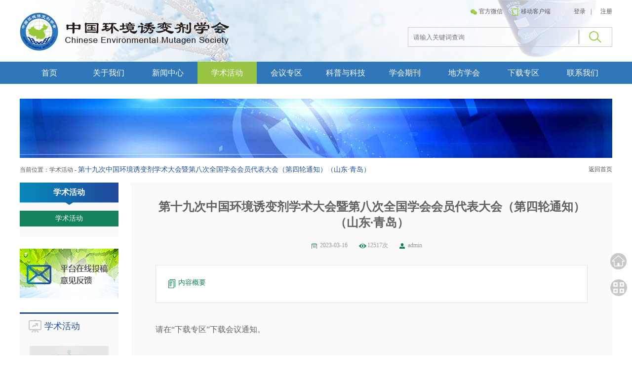

--- FILE ---
content_type: text/html; charset=utf-8
request_url: http://www.cnems.org.cn/learning/read/115.html
body_size: 3508
content:

<!doctype html>
<html>
<head>
    <title>第十九次中国环境诱变剂学术大会暨第八次全国学会会员代表大会（第四轮通知）（山东·青岛） - 中国环境诱变剂学会</title>
   	<meta name="keywords" content="KeyWord">
<meta name="description" content="Description">
<link href="/static/css/public.css?v=20190615" rel="stylesheet" style="text/css" />
<link href="/static/css/style.css?v=20190512" rel="stylesheet" style="text/css" />
<script type="text/javascript" charset="utf-8" src="/static/js/jquery-2.1.0.min.js"></script>
<style type="text/css">
html {
　　filter:grayscale(100%);
　　-webkit-filter:grayscale(100%);
　　-moz-filter:grayscale(100%);
　　-ms-filter:grayscale(100%);
　　-o-filter:grayscale(100%);
　　filter:progid:DXImageTransform.Microsoft.BasicImage(grayscale=1);
　　-webkit-filter:grayscale(1)
}
</style></head>
<body>
	<div class="page_top_bg">
	<div class="page_top">
		<div class="top_logo">
			<a href="/" title="中国环境诱变剂学会"><img src="/upFiles/image/20190502/20190502120320_51923.png" title="中国环境诱变剂学会" /></a>
		</div>
		<div class="top_right">
			<div class="top_wx">
				<!-- <div class="lang">
					<a href="javascript:" class="c">中文</a><span class="la">|</span><a href="javascript:">英文</a>
				</div> -->
				<div class="user">
									<a href="/user/login" target="_blank">登录</a><span>|</span><a href="/user/regist" target="_blank">注册</a>
								</div>				
				<div class="app">移动客户端</div>
				<div class="wx">官方微信</div>				
			</div>
			<div class="top_sear">
				<input id="kword" name="kword" type="text" class="txt" placeholder="请输入关键词查询" />
				<input id="gosearch" type="button" value="" class="btn" />
			</div>
		</div>
	</div>
	<div class="top_nav_bg">
		<ul class="pframe top_nav">
			<li><a href="/" class="mnav">首页</a></li>
			<li class="mnav_box"><a href="/about.html" title="关于我们" class="mnav">关于我们</a><div class="top_snav_bg"><div class="pframe top_snav"><a href="/about.html" title="学会介绍"><span></span>学会介绍</a><a href="/rules.html" title="学会章程"><span></span>学会章程</a><a href="/organs.html" title="组织架构"><span></span>组织架构</a><a href="/member.html" title="分支机构"><span></span>分支机构</a><a href="/process.html" title="入会程序"><span></span>入会程序</a><a href="/condition.html" title="入会条件"><span></span>入会条件</a><a href="/helps.html" title="会员帮助"><span></span>会员帮助</a></div></div></li><li class="mnav_box"><a href="/news.html" title="新闻中心" class="mnav">新闻中心</a><div class="top_snav_bg"><div class="pframe top_snav"><a href="/news/46.html" title="公告通知"><span></span>公告通知</a><a href="/news/47.html" title="学会动态"><span></span>学会动态</a></div></div></li><li class="mnav_box"><a href="/learning.html" title="学术活动" class="mnav mc">学术活动</a></li><li class="mnav_box"><a href="/meeting.html" title="会议专区" class="mnav">会议专区</a></li><li class="mnav_box"><a href="/science.html" title="科普与科技" class="mnav">科普与科技</a></li><li class="mnav_box"><a href="/periodical.html" title="学会期刊" class="mnav">学会期刊</a><div class="top_snav_bg"><div class="pframe top_snav"><a href="/periodical/59.html" title="学会期刊"><span></span>学会期刊</a></div></div></li><li class="mnav_box"><a href="/society.html" title="地方学会" class="mnav">地方学会</a></li><li class="mnav_box"><a href="/download.html" title="下载专区" class="mnav">下载专区</a></li><li class="mnav_box"><a href="/contact.html" title="联系我们" class="mnav">联系我们</a></li>		</ul>
	</div>
</div>

	<div class="top_banner" style="background-image:url(/upFiles/image/20190504/20190504085922_51094.jpg);"></div>
	
	<div class="pframe">
		<div class="curpos">
			<a href="/" class="back">返回首页</a>
			当前位置：<a href="/learning.html">学术活动</a> - <span>第十九次中国环境诱变剂学术大会暨第八次全国学会会员代表大会（第四轮通知）（山东·青岛）</span>
		</div>
		<div class="container">
			<div class="page_l">
				<div class="left_menu">
	<div class="m">学术活动</div><div class="s"><a href="/learning.html" title="学术活动" class="sc">学术活动</a></div></div>

<div class="spaceh"></div>
<div class="left_adv">
	<a href="javascript:void(0)" target="_blank"><img src="/upFiles/image/20190417/20190417230743_28248.jpg" /></a>
</div>

<div class="spaceh"></div>
<div class="left_head">学术活动</div>
<div class="left_case">
	
	<div>
		<a href="/learning/read/101.html" title="中国环境诱变剂学会第十九次学术大会（第一轮通知）" target="_blank"><img src="/upFiles/image/20210503/20210503155803_92978.jpg" alt="中国环境诱变剂学会第十九次学术大会（第一轮通知）" /></a>
		<span><a href="/learning/read/101.html" title="中国环境诱变剂学会第十九次学术大会（第一轮通知）" target="_blank">中国环境诱变剂学会第十九次</a></span>
	</div>
	
	<div>
		<a href="/learning/read/89.html" title="热爱科研工作，做好研究生导师——中国环境诱变剂学会第一届青年委员会第二次学术会议曹佳理事长发言纪实" target="_blank"><img src="/upFiles/image/20201230/20201230165333_72625.jpg" alt="热爱科研工作，做好研究生导师——中国环境诱变剂学会第一届青年委员会第二次学术会议曹佳理事长发言纪实" /></a>
		<span><a href="/learning/read/89.html" title="热爱科研工作，做好研究生导师——中国环境诱变剂学会第一届青年委员会第二次学术会议曹佳理事长发言纪实" target="_blank">热爱科研工作，做好研究生导师</a></span>
	</div>
</div>

<div class="left_head down_head">下载专区</div>
<div class="left_down">
	<div>
		<a href="/download/第十九次中国环境诱变剂学术大会暨第八次全国学会会员代表大会（第四轮通知）（山东·青岛）/ZG93bmxvYWQvMTY3ODk2MDA2NV8yNS5wZGY=" title="第十九次中国环境诱变剂学术大会暨第八次全国学会会员代表大会（第四轮通知）（山东·青岛）" target="_blank">第十九次中国环境诱变剂学术</a>
	</div>
	<div>
		<a href="/download/International Forum on Environmental Occupational Health/ZG93bmxvYWQvMTY3MDQxNzM5OF8zNC5wZGY=" title="International Forum on Environmental Occupational Health" target="_blank">International Forum on Env</a>
	</div>
	<div>
		<a href="/download/中国环境诱变剂学会团体标准制修订立项申请书/ZG93bmxvYWQvMTYwNzMxNDc2Ml80My5kb2M=" title="中国环境诱变剂学会团体标准制修订立项申请书" target="_blank">中国环境诱变剂学会团体标准</a>
	</div>
</div>			</div>
			<div class="page_r">
				<div class="cont_title news_title">第十九次中国环境诱变剂学术大会暨第八次全国学会会员代表大会（第四轮通知）（山东·青岛）</div>
				<div class="cont_info news_info">
					<span>2023-03-16</span>
					<span>12517次</span>
					<span>admin</span>
				</div>
				<div class="cont_summ">
					<span>内容概要</span><br />				</div>
				<div class="cont_txt">
					<span style="white-space: normal; font-family: SimSun; font-size: 16px;">请在“下载专区”下载会议通知。</span>				</div>

				<div class="prev_next">
					<div class="left"><span>上一篇：</span>没有了</div>
					<div class="right"><span>下一篇：</span><a href="/learning/read/113.html" title="International Forum on Environmental Occupational Health">International Forum on Environmental Occupat</a></div>
				</div>
			</div>
		</div>
	</div>
	
	<div class="foot_friend_bg">
	<div class="pframe fri_head"><span>相关链接</span></div>
	<div class="pframe foot_friend">
			<div class="fri_link">
			<div class="fri_cate"><div>学会<span></span></div>：</div>
			<div class="fri_item">
		<a href="http://www.cnems.org.cn/" title="中国环境诱变剂学会">中国环境诱变剂学会</a>			</div>
		</div>
			<div class="fri_link">
			<div class="fri_cate"><div>工作委员会<span></span></div>：</div>
			<div class="fri_item">
		<a href="javascript:void(0)" title="组织工作委员会">组织工作委员会</a><span>|</span><a href="javascript:void(0)" title="学术交流工作委员会">学术交流工作委员会</a><span>|</span><a href="javascript:void(0)" title="普及及出版工作委员会">普及及出版工作委员会</a><span>|</span><a href="javascript:void(0)" title="国际交流工作委员会">国际交流工作委员会</a>			</div>
		</div>
			<div class="fri_link">
			<div class="fri_cate"><div>专业委员会<span></span></div>：</div>
			<div class="fri_item">
		<a href="javascript:void(0)" title="风险评价专委会">风险评价专委会</a><span>|</span><a href="javascript:void(0)" title="出生缺陷防治专委会">出生缺陷防治专委会</a><span>|</span><a href="javascript:void(0)" title="致癌专委会">致癌专委会</a><span>|</span><a href="javascript:void(0)" title="抗诱变剂和抗癌剂专委会">抗诱变剂和抗癌剂专委会</a><span>|</span><a href="javascript:void(0)" title="致突变专委会">致突变专委会</a><span>|</span><a href="javascript:void(0)" title="膳食与疾病专委会">膳食与疾病专委会</a><span>|</span><a href="javascript:void(0)" title="致畸专委会">致畸专委会</a><span>|</span><a href="javascript:void(0)" title="活性氧生物学效应专委会">活性氧生物学效应专委会</a><span>|</span><a href="javascript:void(0)" title="毒性测试与替代方法专委会">毒性测试与替代方法专委会</a><span>|</span><a href="javascript:void(0)" title="生物标志物专委会">生物标志物专委会</a><span>|</span><a href="javascript:void(0)" title="基因组学专委会">基因组学专委会</a><span>|</span><a href="javascript:void(0)" title="暴露组学与暴露科学专委会">暴露组学与暴露科学专委会</a><span>|</span><a href="javascript:void(0)" title="青年委员会">青年委员会</a>			</div>
		</div>
	
	</div>
</div>
<div class="foot_copy_bg">
  <div class="pframe foot_copy">
    <img src="/static/images/foot_ico1.png" class="ico" />
    <img src="/upFiles/image/20190504/20190504185438_90457.jpg" class="wx" />
    地址：北京市海淀区学院路38号公共卫生学院236室<span>|</span>邮编：100191<span>|</span>电话：010-8233 5754<span>|</span>邮箱：iaems_cn@163.com<span>|</span>技术支持：<a href="javascript:void(0)" target="_blank">唐果科技</a><br />
    中国环境诱变剂学会版权所有 <a style="color: cornflowerblue" href="http://beian.miit.gov.cn">京ICP备18064874号-1</a> <a target="_blank"><img src="/static/images/foot_ico2.png" class="an" /></a>
  </div>
</div>
<div class="pframe foot_logo">
  <a href="/"><img src="/upFiles/image/20190502/20190502120320_51923.png" /></a>
</div>

<script type="text/javascript" charset="utf-8" src="/static/js/gotop.js"></script>
<a id="gohome" href="/" target="_blank"></a>
<!-- <div id="weixin"></div> -->
<div id="code"></div>
<div id="code_img"><img src="/upFiles/image/20190504/20190504185438_90457.jpg" /></div>
<a id="gotop" href="javascript:void(0)"></a>

<script type="text/javascript">
	$(".mnav_box").hover(function(){
		$(this).children(".top_snav_bg").slideDown("fast");		
	}, function(){
		$(this).children(".top_snav_bg").slideUp("fast");	
	})

	$("#gosearch").click(function(){
		if($("#kword").val() == ""){
			alert("请输入要搜索的关键词！"); return false;
		}

		window.location.href="/search/" + $("#kword").val() + ".html";
	});
</script>

<script>
var _hmt = _hmt || [];
(function() {
  var hm = document.createElement("script");
  hm.src = "https://hm.baidu.com/hm.js?3dc52654970a9a98df2b62b23dd23754";
  var s = document.getElementsByTagName("script")[0]; 
  s.parentNode.insertBefore(hm, s);
})();
</script>
</body>
</html>
<script>
var _hmt = _hmt || [];
(function() {
  var hm = document.createElement("script");
  hm.src = "https://hm.baidu.com/hm.js?3dc52654970a9a98df2b62b23dd23754";
  var s = document.getElementsByTagName("script")[0]; 
  s.parentNode.insertBefore(hm, s);
})();
</script>



--- FILE ---
content_type: text/css
request_url: http://www.cnems.org.cn/static/css/public.css?v=20190615
body_size: 2441
content:
body{padding:0px; margin:0px; font-size:14px; color:#555555; font-family:"微软雅黑";}
img{border:0px; padding:0px; margin:0px;}
a{color:#595757; text-decoration:none;}
a:visited{color:#595757;}
a:hover{color:#98c644;}
ul,dl{margin:0px; padding:0px; list-style-type:none;}
li,dt,dd{float:left; text-align:left; margin:0px; padding:0px;}
dt{font-weight:bold;}
form{padding:0px; margin:0px;}
input:focus{outline:none;}

/**公用样式**/
.pframe{width:1200px; margin:0 auto; overflow:hidden;}
.mframe{width:1198px; margin:0 auto; border:solid 1px #e1e1e1; overflow:hidden;}

.linebg{background-image:url(images/linebg.png);}
.left{float:left;}
.right{float:right;}
.left_sp{float:left; margin-left:20px;}
.spaceh{height:30px;}

/**网页顶部**/

/*顶部LOGO*/
.page_top_bg{height:155px; padding-top:15px; margin-bottom:30px; background:url(images/top_bg.png) no-repeat center top;}
.page_top{width:1200px; height:110px; margin:0 auto;}
.top_logo{float:left; padding-top:9px; text-align:left;}
.top_logo img{height:80px; width:auto;}

.top_right{float:right;}
.top_wx{height:40px; text-align:right;}
.top_wx div{float:right; margin-left:20px; padding-left:17px; font-size:12px; color:#595757; position:relative;}
.top_wx div.wx{background:url(images/ico_wx.png) no-repeat left 4px;}
.top_wx div.app{background:url(images/ico_app.png) no-repeat left 2px;}
.top_wx div.lang{padding-left:7px;}
.top_wx div.lang a.c{color:#98c644; font-weight:bold;}
.top_wx div span{padding-left:10px; padding-right:8px; display:inline-block;}
.top_wx div.user a{margin-left:10px; display:inline-block;}

/*搜索*/
.top_sear{float:right; width:402px; padding:5px; border:solid 1px #c8c8c8; overflow:hidden;}
.top_sear input.txt{float:left; width:330px; height:22px; padding:3px 5px; margin-right:5px; border:0; border-right:solid 1px #8c8c8c; background-color:transparent;}
.top_sear input.btn{float:left; width:55px; height:28px; border:0; background:url(images/ico_search.png) no-repeat center 2px;}
.top_sear input.btn:hover{background-color:#eeeeee;}

/*顶部导航*/
.top_nav_bg{background-color:#3077b9;}
.top_nav{height:45px; overflow:none;}
.top_nav li{float:left; width:120px; height:45px; line-height:45px;}
.top_nav li a.mnav{width:100%; height:100%; font-size:16px; color:#FFF; text-align:center; display:inline-block;}
.top_nav li a.mnav:hover{background-color:#98c644;}
.top_nav li a.mc{background-color:#98c644;}

.top_snav_bg{width:100%; height:55px; padding-top:30px; background:rgba(22, 130, 93, 0.5); position:absolute; left:0; top:170px; z-index:99; display:none;}
.top_snav{height:55px;}
.top_snav a{float:left; margin-left:35px; margin-right:20px; font-size:16px; color:#FFF;}
.top_snav a span{width:8px; height:8px; border-radius:4px; background-color: #FFF; margin-right:8px; display:inline-block;}
.top_snav a:hover{font-weight:bold;}
.top_snav a:hover span{width:12px; height:12px; border-radius:6px;}
.top_snav a.sc{font-weight:bold;}
.top_snav a.sc span{width:12px; height:12px; border-radius:6px;}

.top_banner{width:100%; height:120px; background-position:center top; background-repeat:no-repeat;}

/**广告样式**/
.adv_through{padding-top:20px;}
.adv_left1{float:left; width:250px;}
.adv_left1 div{padding-top:20px;}

/**链接**/
.foot_friend_bg{height:auto; margin-top:30px; margin-bottom:30px; border-top:solid 5px #21519d;}
.fri_head{height:34px; line-height:34px; margin-top:20px; text-align:left; background:url(images/ico_link.png) no-repeat left 5px;}
.fri_head span{padding-left:35px;font-size:18px; color:#21519d; }

.foot_friend{padding-top:10px;}
.fri_link{padding:20px 40px 0 40px; overflow:hidden;}
.fri_cate{float:left; width:100px; height:20px; font-size:16px; font-weight:bold;}
.fri_cate div{float:left; width:80px; text-align:justify;}
.fri_cate div span {display: inline-block /* Opera */; padding-left: 100%; }
.fri_item{float:left; width:1020px; font-size:12px; line-height:24px;}
.fri_item a{display:inline-block;}
.fri_item a:hover{ text-decoration:underline;}
.fri_item span{padding-left:10px; padding-right:10px;}

/**页面底部**/
.foot_copy_bg{padding-bottom:30px; background-color: #f9f9f9;}
.foot_copy{padding-top:38px; font-size:12px; line-height:30px; text-align:left; position:relative;}
.foot_copy img.ico{float:left; width:48px; height:58px; margin-right:30px;}
.foot_copy img.wx{width:89px; height:89px; position:absolute; right:0; top:22px;}
.foot_copy span{padding-left:10px; padding-right:10px;}
.foot_copy img.an{height:15px; padding-bottom:3px; vertical-align: middle;}

.foot_logo{padding-top:20px; padding-bottom:20px; text-align:right;}
.foot_logo img{height:45px; width:auto;}

/*地图*/
.sitemap{width:920px; padding:10px 21px 10px 21px; margin-top:20px; line-height:30px; text-align:left; border:solid 1px #b5b5b5; position:relative; overflow:hidden; display:none;}
.sitemap a.m{font-weight:bold;}
.sitemap span.line{padding-left:14px; padding-right:15px;}
.sitemap span.close{width:10px; height:10px; padding:0px; cursor:pointer; background-image:url(images/ico_bg2.png); position:absolute; top:12px; right:12px;}

/*右悬浮*/
*{ padding:0px; margin:0px;}
*html{background-image:url(about:blank);background-attachment:fixed;}/*解决IE6下滚动抖动的问题*/
/*解决IE6下不兼容 position:fixed 的问题*/
#gohome,#weixin,#code,#code_hover,#gotop{ width:34px; height:34px; background:url(images/float_icon.png?v=20190510) no-repeat; position:fixed; right:10px; cursor:pointer;
_position:absolute;_bottom:auto;_top:expression(eval(document.documentElement.scrollTop+document.documentElement.clientHeight-this.offsetHeight-(parseInt(this.currentStyle.marginTop,10)||0)-(parseInt(this.currentStyle.marginBottom,10)||0)));
}
/*#gohome{background-position:-205px -44px; bottom:226px; _margin-bottom:226px;}*/
#gohome{background-position:-205px -44px; bottom:173px; _margin-bottom:173px;}
#gohome:hover{background-position:-243px -44px;}
#weixin{ background-position:-204px -91px; bottom:173px; _margin-bottom:173px;}
#weixin:hover{ background-position:-242px -91px; bottom:173px; _margin-bottom:173px;}
#code{ background-position:-204px -140px; bottom:120px; _margin-bottom:120px;}
#code_hover{ background-position:-243px -140px; bottom:120px; _margin-bottom:120px;}
#gotop{ background-position:-205px -190px; bottom:67px; _margin-bottom:67px;} 

#code_img{ width:173px; height:158px; padding-top:8px; padding-left:11px; background:url(images/float_icon.png) -19px -14px no-repeat; position:fixed; right:45px; bottom:115px; cursor:pointer; display:none;
_position:absolute;_bottom:auto;_top:expression(eval(document.documentElement.scrollTop+document.documentElement.clientHeight-this.offsetHeight-(parseInt(this.currentStyle.marginTop,10)||0)-(parseInt(this.currentStyle.marginBottom,10)||0))); _margin-bottom:67px;}
#code_img img{width:150px; height:150px;}

/**弹出框**/
.pop_bg{width:100%; height:100%; min-height:100%; background:rgba(0,0,0,0.6); position:fixed; left:0px; top:0px; z-index:99998; display:none;}
.pop_box{
	width:40%; height:400px; border:solid 0px #999; border-radius:0px; display:none;
	position:fixed; left:50%; top:50%; margin-left:-20%; margin-top:-200px; z-index:99999;
	-webkit-box-shadow:0px 0px 5px #666;
	box-shadow:0px 0px 5px #6666;
	background-color:#FFF;
}
.pop_head{height:50px; line-height:50px; padding:0 12px; font-size:16px; border-bottom:solid 1px #f0f0f0; background-color:#f5f5f5;}
.pop_head span.close{float:right; width:30px; height:30px; margin-top:10px; cursor:pointer; background-image:url(images/close.png); background-size:100% 100%;}
.pop_msg{padding:20px 30px; line-height:30px;}
.pop_hint{padding:10px 30px; line-height:24px; font-size:12px; color:#868686; border-top:solid 1px #f0f0f0;}
.pop_hint a{color:#98c644; font-size:14px;}
.pop_hint a:hover{font-weight:bold;}

/**分页样式**/
.pageFrame{height:45px; padding-top:15px; margin-top:40px; border-top:solid 1px #e3e3e3; border-bottom:solid 1px #e3e3e3; overflow:hidden; text-align:center; clear:both;}
.pageFrame a{height:30px; width:30px; line-height:30px; text-align:center; border-radius:15px; font-family:Arial; font-size:18px; margin-right:10px; margin-left:10px; color:#636363; display:inline-block;}
.pageFrame a.c{font-weight:bold; color:#FFF; background-color: #21519d; text-decoration:none;}
.pageFrame a.pn{}
.pageFrame a.sp{ text-decoration:none;}

--- FILE ---
content_type: text/css
request_url: http://www.cnems.org.cn/static/css/style.css?v=20190512
body_size: 2469
content:
@charset "utf-8";
/* CSS Document */

.container{}
.page_l{float:left; width:200px;}
.page_r{float:right; width:875px; padding:33px 50px; background-color: #fafafa;}
.spaceh{height:25px;}

/**当前位置**/
.curpos{height:35px; margin-top:15px; text-align:left; font-size:12px; }
.curpos span{font-size:14px; color:#21519d;}
.curpos a.back{float:right;}

/*左菜单*/
.left_menu{padding-bottom:20px; background-color:#fafafa; overflow:hidden;}
.left_menu div.m{height:40px; padding-bottom:5px; line-height:40px; font-size:16px; color:#FFF; font-weight:bold; text-align:center; background-image:url(images/menu-bg.png);}
.left_menu div.s{height:32px; margin-top:12px;}
.left_menu div.s a{float:left; width:100%;; height:32px; line-height:32px; font-size:14px; text-align:center;}
.left_menu div.s a:visited{color:#666;}
.left_menu div.s a:hover{color:#FFF; background-color:#16825d;}
.left_menu div.s a.sc{color:#FFF; background-color:#16825d;}

/*左栏head*/
.left_head{height:50px; padding-left:50px; padding-right:12px; line-height:50px; font-size:18px; color:#21519d; text-align:left; border-top:solid 3px #21519d; background:url(images/ico_case.png) no-repeat 18px 12px #fafafa;}
.left_head a{float:right; font-size:12px; color:#747373;}
.left_head a:hover{color:#16825d;}
.down_head{background-image:url(images/ico_down.png); background-color: #fafafa;}

/*案例*/
.left_case{padding:0 20px 20px 20px; background-color:#fafafa; overflow:hidden;}
.left_case div{margin-top:15px; overflow:hidden;}
.left_case div img{float:left; width:100%; height:auto;}
.left_case div span{float:left; width:100%; height:32px; line-height:32px; font-size:12px; text-align:center;}
.left_case div span a{color:#747373;}
.left_case div span a:hover{color:#16825d;}

/*下载*/
.left_down{padding:15px; background-color:#fafafa;}
.left_down div{height:34px;}
.left_down div a{float:left; width:100%; height:34px; line-height:34px; text-align:left; font-size:12px; color:#626060;}
.left_down div a:hover{color:#16825d;}


/**内容详情**/
.cont_title{height:auto; margin-bottom:30px; font-size:30px; text-align:center; color:#636363; font-weight:bold;}
.cont_title span{font-size:18px; color:#16825d;font-weight:normal;}
.cont_summ{padding:20px 25px; margin-top:30px; margin-bottom:30px; text-align:left; font-size:12px; color:#636363; line-height:30px; border:solid 1px #e1e1e1; background-color:#FFF;}
.cont_summ span{padding-left:20px; padding-bottom:5px; font-size:14px; color:#16825d; background: url(images/ico_summ.png) no-repeat left 8px; display:inline-block;}
.cont_txt{padding-top:10px; padding-bottom:30px; font-size:14px; color:#646262; line-height:28px;}
.cont_txt a.tm{float:right; padding-top:50px; height:40px; line-height:40px; padding:0 35px; margin-left:80px; font-size:16px; color:#FFF; border-radius:20px; background-color: #21519d;}
.cont_txt a.tm:hover{color:#dadada;}

/*宗旨*/
.cont_pur{margin-top:20px; margin-bottom:10px; text-align:center;}
.cont_pur span{height:34px; line-height:34px; padding:0 30px; font-size:16px; color:#FFF; display:inline-block; border-radius:17px; background-color: #16825d;}
.cont_pur span em{font-size:30px; font-style:normal; vertical-align: middle;}

/*章程*/
.cont_stitle{margin-bottom:45px; font-size:18px; color:#16825d; text-align:center;}
.cont_label{height:40px; line-height:40px; padding-left:20px; margin-bottom:20px; text-align:left; font-size:18px; color:#16825d; border-left:solid 5px #16825d; background-color: #e3f3ee;}
.cont_label span{float:right; font-size:12px; color:#636363; margin-right:15px;}
.cont_rule{display:none;}

/*机构*/
.org_pic{padding-bottom:50px; text-align:center;}
.organ_memb{margin-bottom:20px; margin-top:25px;}
.mem_item{width:100%; margin-bottom:25px; overflow:hidden; background-color: #FFF;}
.mem_item img{float:left; width:115px; height:140px; padding:3px; margin-right:20px; border:solid 1px #16825d;}
.mem_item div.mn{height:65px; padding-top:20px; font-size:30px; color:#636363;}
.mem_item div.mn span{height:28px; width:128px; margin-left:30px; margin-top:5px; line-height:28px; vertical-align:top; font-size:14px; text-align:center; color:#FFF; border-radius:14px; background-color: #21519d; display:inline-block;}
.mem_item div.wk{color:#636363; line-height:24px;}
.mem_item div.wk em{font-size:28px; font-style:normal; padding-right:8px; vertical-align: middle;}

/*会员*/
.mem_list{margin-top:25px; margin-bottom:30px; overflow:hidden;}
.mem_list a{float:left; width:278px; height:41px; line-height:41px; margin-left:17px; margin-bottom:25px; color:#636363; text-align:center; border-radius:8px; border:solid 1px #c8c8c8; background-color: #FFF;}
.mem_list a:hover{color:#FFF; border-color:#21519d; background-color: #21519d; font-weight:bold;}

/**新闻列表**/
.news_cate{height:60px; border-bottom:solid 1px #c8c8c8;}
.news_cate div.nc{float:left; font-size:30px; color:#636363; font-weight:bold;}
.news_cate div.pg{float:right; font-size:15px; margin-top:20px;}
.news_cate div.pg span{padding-left:10px; padding-right:10px; color:#dbdbdb;}

.news_item{padding:21px 0; overflow:hidden;}
.news_item div.pic{float:left; height:139px; width:203px; padding:3px; margin-right:25px; line-height:1px; font-size:1px; border:solid 1px #e1e1e1; background:url(images/nopic.jpg) no-repeat center top #FFF; background-size:auto 100%;}
.news_item div.pic1{width:102px;}
.news_item div.pic a{width:100%; height:100%; display:inline-block;}
.news_item div.pic img{width:100%; height:100%;}
.news_item div.tl{height:37px; line-height:27px; text-align:left;}
.news_item div.tl a{font-size:18px; color:#636363; font-weight:bold;}
.news_item div.sm{height:82px; font-size:12px; color:#636363; line-height:30px; text-align:left;}
.news_item div.dt{height:20px;}

.news_item:hover{background-color: #f5f5f5;}
.news_item:hover div.pic{border-color:#21519d;}
.news_item:hover div.tl a{color:#21519d;}

.news_info{font-size:12px; color:#969696;}
.news_info span{height:20px; line-height:20px; padding-left:17px; margin-right:20px;}
.news_info span:nth-child(1){background:url(images/ico_date.png) no-repeat left 3px;}
.news_info span:nth-child(2){background:url(images/ico_brow.png) no-repeat left 4px;}
.news_info span:nth-child(3){background:url(images/ico_post.png) no-repeat left 3px;}

.news_title{font-size:24px; margin-bottom:20px;}
.cont_info{text-align:center;}

.prev_next{height:58px; line-height:58px; margin-top:20px; margin-bottom:20px; border-top:solid 1px #c8c8c8; border-bottom:solid 1px #c8c8c8;}
.prev_next div span{color:#21519d;}

/**联系我们**/
.contact_logo{}
.contact_info{padding:10px 437px 35px 0; position:relative;}
.contact_info div.wx{position:absolute; right:160px; top:30px; text-align:center;}
.contact_info div.wx img{border:solid 1px #e1e1e1}
.contact_info div.ct{height:59px; padding-left:47px; line-height:59px; border-bottom:solid 1px #e1e1e1;}
.contact_info div:nth-child(2){background: url(images/ico_addr.png) no-repeat 9px 20px;}
.contact_info div:nth-child(3){background: url(images/ico_phone.png) no-repeat 9px 24px;}
.contact_info div:nth-child(4){background: url(images/ico_email.png) no-repeat 9px 24px;}
.contact_info div:nth-child(5){background: url(images/ico_web.png) no-repeat 9px 22px;}

.map_box{width:100%; height:450px; margin-bottom:45px;}

.feedback{width:415px; overflow:hidden;}
.feedback div.hd{height:46px; font-size:12px; color:#bddc84; text-align:left;}
.feedback div.hd img{float:left; margin-right:10px;}
.feedback div.hd span{font-size:18px; color:#98c644; font-weight:bold; margin-top:3px; display:inline-block;}
.feedback div.msg{padding:20px 0; line-height:24px; font-size:12px; color:#979797; text-align:left;}
.feedback div.put{margin-bottom:15px; overflow:hidden;}
.feedback div.put .txt{width:148px; height:23px; padding:3px 25px 3px 12px; border:solid 1px #dddddd;}
.feedback div.put .user{background:url(images/ico_user_g.png) no-repeat right 7px top 6px #FFF;}
.feedback div.put .phon{background:url(images/ico_phone_g.png) no-repeat right 7px top 6px #FFF;}
.feedback div.put .addr{width:376px; background:url(images/ico_addr_g.png) no-repeat right 7px top 6px #FFF;}
.feedback div.put .memo{width:389px; height:70px; padding:10px 12px; line-height:24px;}
.feedback div.put .txt1{width:280px; height:27px; padding:10px 12px;}
.feedback div.put span{width:91px; height:47px; line-height:47px; text-align:center; color:#16825d; border:solid 1px #dddddd; background-color:#fbfbfb; position:relative; overflow:hidden;}
.feedback div.put span:hover{background-color: #f0f0f0;}
.feedback div.put span input{width:100%; height:100%; position:absolute; left:0; top:0; opacity:0; cursor:pointer;}
.feedback div.btn{padding-top:10px;}
.feedback div.btn span{width:114px; height:34px; line-height:34px; cursor:pointer; font-size:16px; color:#FFF; text-align:center; border-radius:17px; background-color: #21519d; display:inline-block;}
.feedback div.btn span.act{background-color:#019c08;}

/**资料下载**/
.down_item{height:50px; line-height:50px; padding:0 10px; margin-top:10px; background-color: #FFF;}
.down_item img{float:left; width:24px; height:24px; margin-right:10px; margin-top:13px;}
.down_item span{float:right; font-size:12px; color:#868686; margin-right:50px;}
.down_item a.dw{float:right; height:30px; padding:0 15px; margin-top:10px; line-height:30px; border-radius:5px; color:#323232; background-color: #e7e7e7;}
.down_item a.dw:hover{color:#FFF; background-color:#21519d;}


/***会议专区***/
.meet_item{padding:21px 0; overflow:hidden; position:relative;}
.meet_item div.pic{float:left;width:250px; height:228px; margin-right:50px; line-height:1px; font-size:1px; background:url(images/nopic.jpg) no-repeat center top #FFF; background-size:auto 100%;}
.meet_item div.pic a{width:100%; height:100%; display:inline-block;}
.meet_item div.pic a img{width:100%; height:100%;}
.meet_item div.tl{height:37px; line-height:27px; text-align:left;}
.meet_item div.tl a{font-size:18px; color:#000;}
.meet_item div.sm{max-height:70px; color:#646464; line-height:30px; text-align:left;}
.meet_item div.info{padding-top:15px; font-size:12px; color:#000; line-height:26px;}
.meet_item div.info span{padding-left:20px; background:url(images/ico_circle.png) no-repeat left bottom 7px; display:inline-block;}
.meet_item a.enr{width:170px; height:46px; line-height:46px; font-size:18px; color:#FFF; text-align:center; border-radius:25px; background-color: #98c644; position:absolute; right:0; bottom:25px;}
.meet_item a.eno{background-color: #c0c0c0}

.meet_item:hover{background-color: #f5f5f5;}
.meet_item:hover div.pic{border-color:#21519d;}
.meet_item:hover div.tl a{color:#21519d;}
